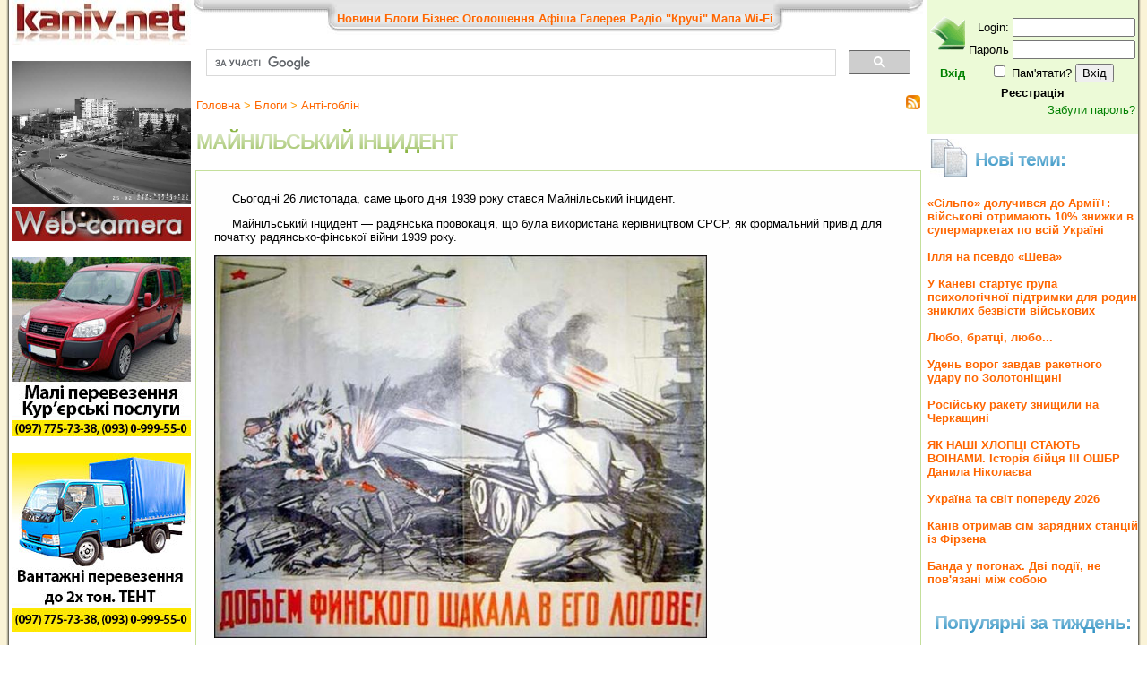

--- FILE ---
content_type: text/html; charset=UTF-8
request_url: https://kaniv.net/news.php?p=103123&vc=0
body_size: 19539
content:
 <!DOCTYPE html>
<html xmlns="http://www.w3.org/1999/xhtml">
<head>
<meta http-equiv="Content-Type" content="text/html; charset=UTF-8" />
<title>
Новини Канева: Майнільський інцидент</title>
<meta name="keywords" content="канів канев каневчане канівець каневский kanev kanew тарас григорович шевченко тарасова гора княжа гора каневские земляки курорт отдых сотня буренко вовчик днепр дніпро фарботони фарботоны канівські фото фотографії новини новости городские міські міста місто канев канев город канев канев украина канев газета канева міста канева погода канев  канев город газета фото канева канев справочное  грузоперевозки канев украина г канев канев криминальный редакции газет канев
">
<meta name="description" content="Записничок міста Канева. Життя без прикрас з уст самих канівців. Усі новини про життя міста. Довідник бізнесу.">
<meta name="verify-v1" content="w88X4cwvLV62FP6JbHrR9eNzrB6hqDnTi1dEVC0EMho=" />

<meta property="og:title" content="Майнільський інцидент" />
<meta property="og:url" content="http://kaniv.net/news.php?p=103123" />
<meta property="og:image" content="https://newsland.com/static/u/content_image_from_text/07072016/5327629-492728.jpg"><style type="text/css">
<!--
body {
	margin-left: 0px;
	margin-top: 0px;
	margin-right: 0px;
	margin-bottom: 0px;
}
-->
</style>
      
<script src="https://ajax.googleapis.com/ajax/libs/jquery/2.2.0/jquery.min.js" type="text/javascript"></script>

<script type="text/javascript" src="js_opt.js"></script>

<script type="text/javascript" src="https://apis.google.com/js/plusone.js"></script>
<script type="text/javascript" src="js/jquery.simplemodal.1.4.4.min.js"></script>
<script type="text/javascript" src="js/jquery.lightbox-0.5.pack.js"></script>
<link rel="stylesheet" type="text/css" href="paginator3000.css" />
<link href="style.css" rel="stylesheet" type="text/css" />
<link rel="stylesheet" type="text/css" href="js/css/jquery.lightbox-0.5.css" media="screen" />
<!--  <link href="js/facebox.css" media="screen" rel="stylesheet" type="text/css"/> -->
<link rel="stylesheet" type="text/css" media="all" href="jScrollPane.css" />
<!-- Contact Form JS and CSS files -->
<link type='text/css' href='js/css/basic.css' rel='stylesheet' media='screen' />
<!-- IE 6 hacks -->
<!--[if lt IE 7]>
<link type='text/css' href='css/basic_ie.css' rel='stylesheet' media='screen' />
<![endif]-->

<script type="text/javascript">
// click pages
$(document).ready(function(){
						   
	$(".pane-list li").click(function(){
    	window.location=$(this).find("a").attr("href");return false;
	});

}); //close doc ready

function comments(name)
{
a='<div style="width:100px;"><table><tr><td valign=middle><img src="i/comm.gif" /></td><td valign=middle><b>Коментарі:</b></td><td valign=middle><ul id=toolbar><li><a id=link_button href=javascript:voidPutATag("[url=посилання]","[/url]","comment")><span>Link</span></a></li><li><a id=img_button href=javascript:voidPutATag("[img]","[/img]","comment")><span>img</span></a></li><li><a id=youtube href=javascript:voidPutATag("[youtube]","[/youtube]","comment")><span>youtube</span></a></li></ul></td></table></div><textarea id=comment name=comment cols=40 rows=5>';
if (name) a+='[b]'+name+'[/b]';
a+='</textarea><br /><input type=hidden name=c value= ><input name=cmnt type=submit id=cmntbut value=Відправити onclick="cmnt_sell();"/>';
$.modal(a);
$("#comment").focus();
}

function news_cmnt_up(cid,id)
	{
		$("body").append("<div class=loader align=center id=ldr><img src=js/facebox/loading.gif></div>");
		$.get('rate.php?nc='+cid+'&u', function (data) 
		 {
			a=$("#p"+cid).text(); a++; $("#p"+cid).text(a);
			$.modal(data);$("#ldr").remove();
		 });
	}
function news_cmnt_dwn(cid,id)
	{
		$("body").append("<div class=loader align=center id=ldr><img src=js/facebox/loading.gif></div>");
		$.get('rate.php?nc='+cid+'&d', function (data) 
		 {
			a=$("#p"+cid).text(); a--; $("#p"+cid).text(a);
			$.modal(data);$("#ldr").remove();
		 });
	}

function rating(cid)
{
		$("body").append("<div class=loader align=center id=ldr><img src=js/facebox/loading.gif></div>");
		$.get('rate.php?v='+cid, function (data) {
			$.modal(data);$("#ldr").remove();
		});
};
function voidPutATag(Tag,Tag2,AreaName)
{
	if (window.attachEvent && navigator.userAgent.indexOf('Opera') === -1) {
		allAreas = document.getElementsByName(AreaName);
		var doc = allAreas[0];
		doc.focus();
		sel = document.selection.createRange();
		sel.text = Tag+sel.text+Tag2;
		doc.focus();
    }
	else {
		allAreas = document.getElementsByName(AreaName);
		var doc = allAreas[0];
		var ss = doc.scrollTop;
		sel1 = doc.value.substr(0, doc.selectionStart);
		sel2 = doc.value.substr(doc.selectionEnd);
		sel = doc.value.substr(doc.selectionStart,
		                  doc.selectionEnd - doc.selectionStart);
		var text = doc.firstChild;
		doc.value = sel1 + Tag + sel + Tag2 + sel2;
		selPos = Tag.length + sel1.length + sel.length + Tag2.length;
		doc.setSelectionRange(sel1.length, selPos);
		doc.scrollTop = ss;
	}
}


$(document).ready(function(){


$('a[rel*=facebox]').lightBox({
	imageLoading: 'js/images/lightbox-ico-loading.gif',
	imageBtnClose: 'js/images/lightbox-btn-close.gif',
	imageBtnPrev: 'js/images/lightbox-btn-next.gif',
	imageBtnNext: 'js/images/lightbox-btn-prev.gif'

});
// $('a[rel*=facebox]').facebox();

$("#aa img").hover(
	function(){
		$(this).animate({opacity:0.6},"slow");
	},
	function(){
		$(this).animate({opacity:1.0},"slow");
	}
);

	    $(".btn-slide").click(function(){
	        $("#panel").slideToggle("slow");
	        $(this).toggleClass("active");
	    });

});
</script>
<style type="text/css">

/*Ninja Editor*/
/* Toolbar */

#toolbar {
        position: relative;
        list-style-type: none;
        list-style-position: inside;
        background-color: #f3f3f3;
        border: 1px solid #c7c7c7;
        margin: 0;
        padding: 0 2px 0 2px;
        height: 24px;
        margin-bottom: 6px;
        width: 165px;
}

#toolbar li {
        list-style:none;
        margin: 2px 0 2px 0;
        padding: 0;
        float:left;

}

#toolbar li a {
        width:18px;
        height:18px;
        float:left;
        display:block;
        background-color: transparent;
        background-repeat: no-repeat;
        background-image:url("/i/toolbar.gif");
        border: 1px solid #f3f3f3;
}

#toolbar li a:hover {
        border: 1px solid #707070;
        background-color: #e0e0e0;
}

#toolbar li span {
        display: none;
}

#youtube {
        background-position: -216px 0;
}

#mp3 {
        background-position: -235px 0;
}

#bold_button {
        background-position: -36px 0;
}

#left_button {
        background-position: -198px 0;
}

#center_button {
        background-position: -54px 0;
}

#right_button {
        background-position: -144px 0;
}

#italic_button {
        background-position: -108px 0;
}

#underline_button {
        background-position: -306px 0;
}

#strike_button {
        background-position: -234px 0;
}

#link_button {
        background-position: -342px 0;
}

#img_button {
        background-position: -324px 0;
}
</style></head>
<body topmargin="0" leftmargin="0">



<table width=100% cellpadding="0" cellspacing="0" border="0">
<tr><td background="i/lb.gif" width=10><img src="i/lb.gif" width="10" height="1" /></td>
<td width=206 valign=top align=center>
<a href="/"><img src="i/logo.jpg" alt="kaniv.net logo" width="200" height="50" border="0" /></a><br /><br />

<a href=wc.php>
<img src=kanivcam01.jpeg?a=sotny width=200 height=160 alt="Веб-камера в центрі Канева" title="Веб-камера в центрі Канева" border=0 /><br />
<img src=i/wc.jpg height=38 width=200 border=0 /></a><br />
<br />
<noindex><div id=aa>
<a href= target=_blank rel=nofollow><img src=spec/tent2.jpg border=0></a><br><br>
<a href= target=_blank rel=nofollow><img src=spec/tent1.jpg border=0></a><br><br>
<a href=https://kaniv.net/war/ target=_blank rel=nofollow><img src=spec/war.jpg border=0></a><br><br>
<a href=http://www.kaniv.tv/ target=_blank rel=nofollow><img src=spec/texnosat.gif border=0></a><br><br>
<a href=http://kruchi.kaniv.net/ target=_blank rel=nofollow><img src=spec/kruchi.jpg border=0></a><br><br>
</div><br />

<script type="text/javascript">

  var _gaq = _gaq || [];
  _gaq.push(['_setAccount', 'UA-913798-1']);
  _gaq.push(['_trackPageview']);

  (function() {
    var ga = document.createElement('script'); ga.type = 'text/javascript'; ga.async = true;
    ga.src = ('https:' == document.location.protocol ? 'https://ssl' : 'http://www') + '.google-analytics.com/ga.js';
    var s = document.getElementsByTagName('script')[0]; s.parentNode.insertBefore(ga, s);
  })();

</script>
<!-- end google ad -->
</noindex>

<br />
<!-- Gismeteo informer START -->
<link rel="stylesheet" type="text/css" href="https://www.gismeteo.ua/assets/flat-ui/legacy/css/informer.min.css">

<div id="gsInformerID-V3Bhepi8bMNU8n" class="gsInformer" style="width:200px;height:249px">
    <div class="gsIContent">
        <div id="cityLink">
            <a href="https://www.gismeteo.ua/ua/weather-kaniv-12311/" target="_blank" title="Погода у Каневі"><img src="https://www.gismeteo.ua/assets/flat-ui/img/gisloader.svg" width="24" height="24" alt="Погода у Каневі"></a>
        </div>
        <div class="gsLinks">
            <table>
                <tr>
                    <td>
                        <div class="leftCol">
                            <a href="https://www.gismeteo.ua/ua/" target="_blank" title="Погода у Каневі">
                                <img alt="Погода у Каневі" src="https://www.gismeteo.ua/assets/flat-ui/img/logo-mini2.png" align="middle" border="0" width="11" height="16" />
                                <img src="https://www.gismeteo.ua/assets/flat-ui/img/informer/gismeteo.svg" border="0" align="middle" style="left: 5px; top:1px">
                            </a>
                            </div>
                            <div class="rightCol">
                                <a href="https://www.gismeteo.ua/ua/weather-kaniv-12311/2-weeks/" target="_blank" title="Погода у Каневі на 2 тижні">
                                    <img src="https://www.gismeteo.ua/assets/flat-ui/img/informer/forecast-2weeks.ua.svg" border="0" align="middle" style="top:auto" alt="Погода у Каневі на 2 тижні">
                                </a>
                            </div>
                                            </td>
                </tr>
            </table>
        </div>
    </div>
</div>

<script async src="https://www.gismeteo.ua/api/informer/getinformer/?hash=V3Bhepi8bMNU8n"></script>
<!-- Gismeteo informer END -->
</td>
<td valign=top>


<table width="100%" border="0" cellspacing="0" cellpadding="0" align=center>
  <tr>
    <td width="11" align=left valign="top"><img src="i/tl.jpg" width="11" height="22" /></td>
    <td background="i/tb.jpg" >
      <table border="0" cellspacing="0" cellpadding="0" align="center">
      <tr>
        <td width="11" align="right"><img src="i/tbl.jpg" width="11" height="38" /></td>
        <td background="i/tbb.jpg"><div class=red>
	<a href=news.php?s=0>Новини</a> 
	<a href=news.php?s=4>Блоги</a> 
	<a href=business.php>Бізнес</a> 
	<a href=news.php?s=1>Оголошення</a> 
    <a href=news.php?s=2>Афіша</a> 
	<a href=gallery.php>Галерея</a> 
    <a href=http://kruchi.kaniv.net/>Радіо "Кручі"</a> 
    	<noindex><a href=https://www.openstreetmap.org/#map=14/49.7466/31.4369 rel=nofollow target=_blank title="Мапа міста">Мапа</a></noindex> 
	<noindex><a href=https://docs.google.com/document/d/1h4oKDBnj2CHXRkGYMPa_qEq8YktLB9HAeOjAvav0GK0/edit rel=nofollow target=_blank title="Wi-Fi міста">Wi-Fi</a></noindex> 
    </div>

    </td>
        <td width="12"><img src="i/tbr.jpg" width="12" height="38" /></td>

      </tr>
    </table></td><td width="11" align=right valign="top"><img src="i/tr.jpg" width="17" height="22" /></td>
    </tr>
</table>


<!-- google search -->
<script>
  (function() {
    var cx = '006191173939175900835:5oy9r_hzbbw';
    var gcse = document.createElement('script');
    gcse.type = 'text/javascript';
    gcse.async = true;
    gcse.src = 'https://cse.google.com/cse.js?cx=' + cx;
    var s = document.getElementsByTagName('script')[0];
    s.parentNode.insertBefore(gcse, s);
  })();
</script>
<gcse:search></gcse:search>
<!-- end google search -->
<script>
function subscribe(cid)
	{
		$("body").append("<div class=loader align=center id=ldr><img src=js/facebox/loading.gif></div>");
		$.get('subscribe.php?c='+cid, function (data) 
		 {
			$.modal(data);$("#ldr").remove();
		 });
	}
	upcmnt=-1;
</script>


<!-- Advert -->
<script type="text/javascript">

$(document).ready(function () {
	$('#newsup').click(function (e) {
		e.preventDefault();
		$("body").append("<div class=loader align=center id=ldr><img src=js/facebox/loading.gif></div>");
		$.get('rate.php?u&c=103123', function (data) {
			a=$("#r103123").text(); a++; $("#r103123").text(a);
			$.modal(data);$("#ldr").remove();
		});
	});
	$('#newsdown').click(function (e) {
		e.preventDefault();
		$("body").append("<div class=loader align=center id=ldr><img src=js/facebox/loading.gif></div>");
		$.get('rate.php?d&c=103123', function (data) {
			a=$("#r103123").text(); a--; $("#r103123").text(a);

			$.modal(data);$("#ldr").remove();
		});
	});

});

</script>

 <table width=100%><tr><td valign=bottom ><span class=type><a href=index.php>Головна</a>&nbsp;>&nbsp;<a href=news.php?s=4>Блоґи</a>&nbsp;>&nbsp;<a href=news.php?b=10187&s=4>Анті-гоблін</a></span></td><td align=right width=54>&nbsp;<a href="kaniv_feed4.xml"><img src=i/rss.gif height=16 width=16" style="border:0" alt="" /></a></td></tr></table>
 	<table width=100%><tr><td><h1>Майнільський інцидент<span></span></h1></td></tr></table><table width=100%><tr><td class=news_text><p class=txt><p class="a______">&nbsp; &nbsp; &nbsp;Сьогодні 26 листопада, саме цього дня 1939 року стався Майнільський інцидент.</p>
<p class="a______">&nbsp; &nbsp; &nbsp;Майнільський інцидент &mdash; радянська провокація, що була використана керівництвом СРСР, як формальний привід для початку радянсько-фінської війни 1939 року.</p>
<p class="a______"><img src="https://newsland.com/static/u/content_image_from_text/07072016/5327629-492728.jpg" alt="1939." width="550" height="427" /></p><p class="a______">&nbsp; &nbsp; &nbsp; &nbsp; 26 листопада 1939 на першій сторінці газети &laquo;Правда&raquo; з'явилась стаття &laquo;Шут гороховый на посту премьера&raquo;, що стала сигналом до початку антифінської пропагандистської кампанії.</p>
<p class="a______">&nbsp;</p>
<p class="a______">&nbsp; &nbsp; &nbsp; &nbsp; У цей же день, за донесенням у Москву командувача військами Ленінградського військового округу командарма II рангу К.П. Мерецкова штаб округу отримав термінове повідомлення про обстріл фінською артилерією підрозділу Червоної армії, дислокованого північніше Майніли. Було вбито 4 й поранено 9 червоноармійців. З Москви надійшов наказ готуватися до контрудару. Для розслідування обставин інциденту виїхав начальник оперативного відділу штабу округу полковник Тихомиров П.Г. Результати розслідування, як і прізвища загиблих, в СРСР не публікувалися.</p>
<p class="a______">&nbsp;</p>
<p class="a______">&nbsp; &nbsp; &nbsp; &nbsp; &nbsp;Радянський уряд вручив Фінляндії ноту протесту проти здійсненого з фінського боку обстрілу радянської прикордонної застави біля Майнілу. Але фінський уряд повідомив, що в цьому місці не було зброї, придатної для такого обстрілу. Крім того, за даними фінської звукометричної розвідки, стрілянина велася з Радянської території з району Сертолово і Чорної річки, де неподалік Ленінграда розташовувалися великі контингенти Червоної Армії. Проте фіни запропонували скликати компетентну комісію для розслідування прикордонного інциденту.</p>
<p class="a______">&nbsp;</p>
<p class="a______">&nbsp; &nbsp; &nbsp; &nbsp; &nbsp; Згідно з офіційними радянськими твердженнями, 26 листопада 1939 року на ділянці кордону поблизу села Майніла група радянських військовослужбовців була обстріляна артилерією. Було зроблено сім гарматних пострілів, внаслідок чого вбито трьох рядових і одного молодшого командира, поранено семеро рядових і двох із командного складу. Ці цифри були наведені у радянській ноті та офіційному повідомленні у газеті &laquo;Правда&raquo;.</p>
<p class="a______">&nbsp;</p>
<p class="a______">&nbsp; &nbsp; &nbsp; &nbsp; &nbsp; З приводу цього обстрілу радянський уряд звернувся до фінського з нотою, в якій стверджував, що постріли були зроблені з території Фінляндії. Для запобігання подальшим провокаціям від фінів зажадали відвести війська від кордону на 20&mdash;25 км.</p>
<p class="a______">&nbsp;</p>
<p class="a______">&nbsp; &nbsp; &nbsp; &nbsp; &nbsp; У ноті у відповідь фінський уряд заявив, що, за спостереженнями фінських звукометричних постів, сім пострілів було зроблено близько 16:00 з радянської сторони з відстані приблизно півтора &mdash; двох кілометрів на південний схід від місця розриву снарядів. Також вказувалося, що фіни на кордоні просто не мають артилерії, тим більше далекобійної. Фіни запропонували створити спільну комісію для розслідування інциденту та розпочати переговори про взаємне відведення військ від кордону. Пропозиція була відхилена радянською стороною. Відмова мотивувалася тим, що відведення частин Червоної Армії від кордону на зазначену відстань призвело б до розміщення військ у передмісті Ленінграда, що абсолютно неприйнятно з міркувань безпеки міста.</p>
<p class="a______">&nbsp;</p>
<p class="a______">&nbsp; &nbsp; &nbsp; &nbsp; &nbsp; &nbsp;Результатом інциденту став наказ радянським військам у районі кордону відповідати на будь-які агресивні дії фінів вогнем, аж до знищення нападаючих. Через два дні після інциденту СРСР розірвав пакт про ненапад із Фінляндією, через чотири &mdash; р<a href="https://www.istpravda.com.ua/articles/2010/11/30/6773/">озпочав війн</a>у.</p>
<p class="a______">&nbsp;<img src="https://pbs.twimg.com/media/ETcxfucXkAIUkgc?format=jpg&amp;name=small" alt="1940" width="521" height="298" /></p>
<p class="a______">&nbsp;Приблизне джерело -<a href="https://uk.wikipedia.org/wiki/%D0%9C%D0%B0%D0%B9%D0%BD%D1%96%D0%BB%D1%8C%D1%81%D1%8C%D0%BA%D0%B8%D0%B9_%D1%96%D0%BD%D1%86%D0%B8%D0%B4%D0%B5%D0%BD%D1%82">WIKI</a></p>
<p class="a______"><strong>PS</strong></p>
<p class="a______"><strong>&nbsp; &nbsp; &nbsp; &nbsp;І якщо анексія Криму відбулася за П<a href="https://www.radiosvoboda.org/a/27129506.html">рибалтійським сценар</a>ієм </strong>(розміщення військових баз та подальші "вибори")<strong>,&nbsp;то якщо буде початок чогось серйозного, то все нагадуватиме&nbsp;вищезгаданий сценарій.</strong></p>
<p class="a______"><img src="https://www.jnsm.com.ua/ures/img/Baltic_Soviet_Occupation_2.jpg" alt="сміття" width="550" height="391" /></p>
<p class="a______"><strong>Але чи знайдеться у нас свій М<a href="https://www.radiosvoboda.org/a/30299641.html">аннергей</a>м?</strong></p>
<p class="a______"><strong><br /></strong></p></td></tr></table><table width=100% border=0><tr><td valign=middle align=center width=90><a href=info.php?u=10187><img src=avatars/18884.jpg border=0></a></td><td valign=middle align=left width=25%><a href=info.php?u=10187><h3>Анті-гоблін<span></span></h3></a></a><p class=txt>26 листопада 2021, 14:14</td><td width=10% valign=middle align=center ><g:plusone size="medium"></g:plusone>
<!-- Put this div tag to the place, where the Like block will be -->

 </td><td valign=middle align=center width=10%> </td><td valign=middle align=right><span class=rate>Теги статті: <br /><a href="news.php?t=#&s=0">#</a>&nbsp;&nbsp;<a href="news.php?t=Україна&s=0"> Україна</a>&nbsp;&nbsp;<a href="news.php?t=АТО&s=0"> АТО</a>&nbsp;&nbsp;<a href="news.php?t=ООС&s=0"> ООС</a>&nbsp;&nbsp;<a href="news.php?t=війна&s=0"> війна</a>&nbsp;&nbsp;<a href="news.php?t=диктатура&s=0"> диктатура</a>&nbsp;&nbsp;<a href="news.php?t=Росія&s=0"> Росія</a>&nbsp;&nbsp;<a href="news.php?t=СРСР&s=0"> СРСР</a>&nbsp;&nbsp;<a href="news.php?t=NATO&s=0"> NATO</a>&nbsp;&nbsp;<a href="news.php?t=USA&s=0">USA</a>&nbsp;&nbsp;<a href="news.php?t=реформа&s=0">реформа</a>&nbsp;&nbsp;</span></td><td width=13% align=center> <a href="javascript:void(0)" onclick="rating('103123');">Голосів:</a><br />
 <font color=green size=+2><b id=r103123>2</b></font><br /><img src=i/minus.gif  border=0><font color=red>0</font><img src=i/plus.gif  border=0><font color=green>2</font><br /></td></tr></table><a name=cmnt></a><table width=100% id=tblcmnt><tr><td width=5% align=right valign=top><img src="i/comm.gif" height=34 width=38 /></td><td><h4><b>Всього коментарів: 5<span></span></b></h4><b>Сторінка коментарів: 1</b></td></tr><tr><td rowspan=2 width=15% valign=top align=center class=cmnt><a href=info.php?u=2778><font size=+1 color=green><b>slavikf</b></font><br /><img src=avatars/E_6___SPC6_UKR_small.png width=80 border=0><br /></a>27 листопада 2021, 15:52<br /><br /><i>IP: 188.239.119.xxx</i></td><td class=cmnt height=18 align=right><div style=float:left; ><a name=1 ></a><a href=http://kaniv.net/news.php?p=103123&vc=0&vc=0#1 ><img src=i/link_icon.png border=0></a></div>Рейтинг:  <font size=+1 color=green><b>0</b></font><br /></td><tr><td class=cmnt_text ><p> На финские мины идут минские финны</p></td></tr><tr><td rowspan=2 width=15% valign=top align=center class=cmnt><a href=info.php?u=10187><font size=+1 color=green><b>Анті-гоблін</b></font><br /><img src=avatars/18884.jpg width=80 border=0><br /></a>30 листопада 2021, 14:09<br /><br /><i>IP: 176.67.2.xxx</i></td><td class=cmnt height=18 align=right><div style=float:left; ><a name=2 ></a><a href=http://kaniv.net/news.php?p=103123&vc=0&vc=0#2 ><img src=i/link_icon.png border=0></a></div>Рейтинг:  <font size=+1 color=green><b>1</b></font><br /></td><tr><td class=cmnt_text >Тут на днях (26 листопада, 15:15) Зеленський роби<a href="https://suspilne.media/184329-putin-mae-publicno-zaaviti-so-rosia-ne-hoce-vijni-zelenskij/">в публічний запит до Мордор</a>а про те, чи будуть орки нападати на ЗЕлене королівство.
<p></p>
<p class="a______">І цього ж числа (26 ноября 2021, 18:35)у російскому бізнес-виданні була відповідь - &laquo;Укра<a href="https://vz.ru/world/2021/11/26/1130396.html">ину придется принудить к миру на новых услов</a>иях&raquo;. Ну що ніякої війни або вторгненя не буде, а буде лише міротворча місія з обмеженим контингетом російских війск.</p>
<p class="a______"> </p>
<p class="a______">А щоб це попередити потрібно не балачки балакати, а готуватися, не створ<a href="https://www.epravda.com.ua/news/2021/11/25/680116/">ювати національного авіаперевізн</a>ика, а швиденько будувати нові вкрай потрібні оборонні підприємства - н<a href="https://focus.ua/uk/voennye-novosti/499156-artileriya-pogana-boyepripasiv-malo-forbes-nazvav-prichini-porazki-ukrajini-u-viyni-z-rosiyeyu">е вистачає збр</a>ої. </p>
<p class="a______"> </p>
<p class="a______">Але юристи цього не знають.</p>
<p class="a______"> </p>
<p class="a______"> </p>
<p class="a______">Тут я переглянув біографію нашого ша<a href="%20https:/uk.wikipedia.org/wiki/%D0%97%D0%B5%D0%BB%D0%B5%D0%BD%D1%81%D1%8C%D0%BA%D0%B8%D0%B9_%D0%92%D0%BE%D0%BB%D0%BE%D0%B4%D0%B8%D0%BC%D0%B8%D1%80_%D0%9E%D0%BB%D0%B5%D0%BA%D1%81%D0%B0%D0%BD%D0%B4%D1%80%D0%BE%D0%B2%D0%B8%D1%87">новного презид</a>ента. </p>
<p> </p>
<p class="a______"> </p>
<p class="a______">Такі пристойні батьки: тато - інженер, доктор технічних наук, мати -інженер, а син - юрист...</p>
<p class="a______"> </p>
<p class="a______">І в кого він такий ?</p>
<p class="a______"> </p>
<p class="a______">Мабуть, недаремно кажуть - у родині не без юриста.</p>
<p class="a______"> </p>
<p class="a______"> </p>
<p class="a______"> </p></td></tr><tr><td rowspan=2 width=15% valign=top align=center class=cmnt><a href=info.php?u=6627><font size=+1 color=green><b>святослав</b></font><br /><img src=avatars/slav.svg.png width=80 border=0><br /></a>1 грудня 2021, 21:38<br /><br /><i>IP: 46.211.71.xxx</i></td><td class=cmnt height=18 align=right><div style=float:left; ><a name=3 ></a><a href=http://kaniv.net/news.php?p=103123&vc=0&vc=0#3 ><img src=i/link_icon.png border=0></a></div>Рейтинг:  <font size=+1 color=green><b>0</b></font><br /></td><tr><td class=cmnt_text >Война и сказки
 


<em><strong>&laquo;Зимняя война&raquo; началась с лживого сообщения о нападении Финляндии на СССР. Мол, карельская деревушка Майнила была обстреляна финской артиллерией. Много позже Н. С. Хрущев вспоминал те дни: &laquo;Мы сидели у Сталина довольно долго, ожидали часа истечения ультиматума. Сталин был уверен, и мы тоже верили, что не будет войны, что финны в последнюю минуту примут наши предложения, и тем самым мы достигнем своей цели без войны, обезопасим страну с Севера... Потом позвонили, что мы всё-таки произвели роковой выстрел. Финны ответили артиллерийским огнём. Началась война. Говорю это потому, что существует и другая трактовка событий: дескать, финны выстрелили первыми, а мы вынуждены были ответить&raquo;.Еще спустя годы сотрудник Центрального госархиве Советской армии (ЦГАСА) и Российского государственного военного архива П.А. Аптекарь отметил, что журнал боевых действий 68 полка 70 стрелковой дивизии 19 корпуса 7 армии действий 68 сп 70-й сд (РГВА. Ф. 34980. Оп. 12. Д. 150. Л. 1) сфальсифицирован. В обычно крайне подробных сообщениях простым карандашом на первой странице написано: &rdquo;Расположение полка 26 ноября 1939 года подверглось провокационному обстрелу финской военщины. В результате обстрела погибли 3 и ранены 6 красноармейцев и командиров&rdquo;. При этом имена погибших и пострадавших, их звания и должности не указаны. Далее весь журнал заполнен тем же одним каранадом и одним почерком, что нетипично для армейских документов. При этом разведывательные и оперативные сводки 70 стрелковой дивизии и 19 стрелкового корпуса не содержали никаких сведений ни об обстреле, ни о наличии вблизи границы финской артиллерии (РГВА Ф.34980 Оп. 10 Д. 1071,1084), а данные о боевом и численном составе 68 стрелкового полка с 25 по 28 ноября 1939 года оставались неизменными</strong>(Аптекарь П. Советско-финские войны. М., 2004, сс. 62-63. См. также Чекмасов И. А. Нераскрытые тайны &laquo;Майнильского инцидента&raquo;. // Военно-исторический журнал. 2021, № 3).</em>Советскому Союзу нужно было расширение его территории. Ему нужна была война. Он создал для нее повод.


<p>Коммунисты-атеисты связаны со всеми мировыми войнами, где самые потенциальные выгодополучатели сейчас намечаются китайские освободительные войска ОАК</p></td></tr><tr><td rowspan=2 width=15% valign=top align=center class=cmnt><a href=info.php?u=6627><font size=+1 color=green><b>святослав</b></font><br /><img src=avatars/slav.svg.png width=80 border=0><br /></a>4 грудня 2021, 18:00<br /><br /><i>IP: 46.96.155.xxx</i></td><td class=cmnt height=18 align=right><div style=float:left; ><a name=4 ></a><a href=http://kaniv.net/news.php?p=103123&vc=0&vc=0#4 ><img src=i/link_icon.png border=0></a></div>Рейтинг:  <font size=+1 color=green><b>0</b></font><br /></td><tr><td class=cmnt_text >Білоруські прикордонники виклали запис з камер відеоспостереження, на яких зафіксовано, як український Мі-8 пролітає над пунктом пропуску україно-білоруського кордону на висоті, приблизно, ста метрів. 
 
Стверджується, що гелікоптер зайшов вглиб повітряного простору РБ на один кілометр.
 
Більше з відкритих джерел:

Згідно з даними західних розвідок, напад Російської Федерації на Україну планується в три етапи на початку 2022 року з метою захоплення до двох третин території, включаючи Київ.

<p>Як повідомляє <a href="https://censor.net/">Цензор.НЕТ</a> із посиланням на <a href="https://www.rbc.ua/ukr/news" rel="nofollow">РБК-Україна</a>, про це пише німецьке видання <a href="https://www.bild.de/politik/ausland/politik-ausland/bild-exklusiv-russlands-kriegsplaene-so-koennte-putin-die-ukraine-vernichten-78425518.bild.html" rel="nofollow" target="_blank">Bild</a>.</p>
<p>Згідно з даними BILD,"план-максимум" Росії щодо війни проти України відомий з середини жовтня. ЦРУ перехопило російські військові повідомлення, спочатку проінформувавши про це власний уряд, який повідомив НАТО в листопаді.</p>
<p>Першим про це повідомило видання <a href="https://www.washingtonpost.com/national-security/russia-ukraine-invasion/2021/12/03/98a3760e-546b-11ec-8769-2f4ecdf7a2ad_story.html" rel="nofollow" target="_blank">The Washington Post</a>. За даними газети, Путін планує вторгнення 175 тисяч солдатів.</p>
<p> </p>

</td></tr><tr><td rowspan=2 width=15% valign=top align=center class=cmnt><a href=info.php?u=6627><font size=+1 color=green><b>святослав</b></font><br /><img src=avatars/slav.svg.png width=80 border=0><br /></a>5 грудня 2021, 10:32<br /><br /><i>IP: 88.155.42.xxx</i></td><td class=cmnt height=18 align=right><div style=float:left; ><a name=5 ></a><a href=http://kaniv.net/news.php?p=103123&vc=0&vc=0#5 ><img src=i/link_icon.png border=0></a></div>Рейтинг:  <font size=+1 color=green><b>0</b></font><br /></td><tr><td class=cmnt_text >
<p class="bbc-ph03xj e1cc2ql70" dir="ltr">Держсекретар США Ентоні Блінкен закликав Москву відвести війська від кордону з Україною.</p>


<p class="bbc-ph03xj e1cc2ql70" dir="ltr">Про це він заявив на зустрічі з Сергієм Лавровим, очільником МЗС Росії, повідомляє <a class="bbc-n8oauk e1cs6q200" href="https://www.state.gov/secretary-blinkens-meeting-with-russian-foreign-minister-lavrov-2/">Держдепартамент США</a>.</p>


<p class="bbc-ph03xj e1cc2ql70" dir="ltr">Зустріч відбулась під час засідання Ради міністрів закордонних справ ОБСЄ у Стокгольмі.</p>


<p class="bbc-ph03xj e1cc2ql70" dir="ltr">Держсекретар США знову закликав Росію відвести війська від українських кордонів, а також дотримуватися Мінських домовленостей і режиму припинення вогню на Донбасі.</p>
<p class="bbc-ph03xj e1cc2ql70" dir="ltr">***</p>

<p class="bbc-ph03xj e1cc2ql70" dir="ltr"><a class="bbc-n8oauk e1cs6q200" href="https://www.ukrinform.ru/rubric-polytics/3361680-kuleba-v-stokgolme-oproverg-propagandistskie-tezisy-lavrova.html">Укрінформ</a>:</p>


<p class="bbc-ph03xj e1cc2ql70" dir="ltr">"Свій виступ він [Лавров] супроводжував тезами російської пропаганди про держпереворот та нацистів в Україні", - сказало джерело "Української правди".</p>


<p class="bbc-ph03xj e1cc2ql70" dir="ltr">"Це спровокувало дипломатичну суперечку. У присутності всіх інших міністрів Кулеба взяв слово та поставив Лаврова на місце"</p>
<p class="bbc-ph03xj e1cc2ql70" dir="ltr">***</p>

<p class="bbc-ph03xj e1cc2ql70" dir="ltr">Літак Airbus A330-300 російської авіакомпанії "Аерофлот", який виконував рейс з Тель-Авіва до Москви, був змушений змінити ешелон через літак-розвідник НАТО, який перетнув цивільний повітряний коридор, повідомляє російське агентство повітряного транспорту. Росавіація має намір висловити протест у зв'язку зі "збільшеною інтенсивністю польотів літаків НАТО біля кордонів Росії".</p>


<p class="bbc-ph03xj e1cc2ql70" dir="ltr">Інцидент, за даними російського авіаційного відомства, стався у п'ятницю о 9:53 за московським часом у небі над Чорним морем. Літак-розвідник Bombardier CL600 перетнув повітряний коридор під час різкого зниження, кажуть у Росавіації.</p>


<p class="bbc-ph03xj e1cc2ql70" dir="ltr">"Над відкритими водами Чорного моря поблизу району відповідальності російських органів обслуговування повітряного руху літак-розвідник НАТО CL600 виконував політ з інтенсивним зниженням з висоти 11 000 до висоти 9 200 метрів, перетинаючи встановлений для цивільних повітряних суден маршрут обслуговування повітряного руху", - йдеться у повідомленні відомства.</p>



<a class="bbc-n8oauk e1cs6q200" href="https://www.bbc.com/ukrainian/news-59530986">Байден застеріг Росію від "червоних ліній" щодо України</a>



</td></tr></table><p class=news_text align=right><i>www.kaniv.net не несе відповідальності за зміст опублікованих на сайті користувальницьких рецензій,<br />оскільки вони висловлюють думку користувачів і не є редакційним матеріалом</i></p><table width=100%>
<tr><td width=10% valign=middle>Сторінки коментарів:</td><td><div class="paginator" id="paginator2"></div></td></tr></table>
<script type="text/javascript">
	 pag1 = new Paginator("paginator2",1,30,1,"news.php?vc=0&p=103123&wc="); </script></td><td valign=top width=210 style="padding-left: 5px;">
<script>


function us_panel(dia)
{
		$("body").append("<div class=loader align=center id=ldr><img src=js/facebox/loading.gif></div>");
		$.get(dia+".php", function (data) {
			$.modal(data);$("#ldr").remove();
		});
}

</script>

<div id="panel" width=20%><br><form action=user.php method=post>
<table align=center>
<tr><td align=right rowspan=4 valign=top align=center><img src="i/enter.gif" width=39 height=38 border=0 /><br /><br /><b><font color=green>Вхід</font></b> </td>
<tr><td align=right>Login: </td><td><input size="15" type=text name=is_login></td></tr>
<tr><td align=right>Пароль</td><td><input size="15" type=password name=is_pass /></td></tr>
<tr><td colspan="2" align=center><input name="store" type="checkbox" /> Пам'ятати? <input type="submit" value=Вхід /></td></tr>
<tr><td colspan=3 align=center><a href=# onclick=us_panel("user"); ><font color=black><b>Реєстрація</b></font></a></td></tr>
<tr><td colspan=3 align=right><a href=restore.php><font color=green size=-1>Забули пароль?</font></a></td></tr>
</table>
</form>
</div>
<table width=100%><tr><td width=46 align=left><img src=i/them.jpg height=42 width=42></td><td><h2>Нові теми:<span></span></h2></td></tr></table><p class=text><b><a href=news.php?p=108977>«Сільпо» долучився до Армії+: військові отримають 10% знижки в супермаркетах по всій Україні</a><br><br style="line-height:0.4;"/><a href=news.php?p=108957>​Ілля на псевдо «Шева»</a><br><br style="line-height:0.4;"/><a href=news.php?p=108947>У Каневі стартує група психологічної підтримки для родин зниклих безвісти військових</a><br><br style="line-height:0.4;"/><a href=news.php?p=108946>Любо, братці, любо...</a><br><br style="line-height:0.4;"/><a href=news.php?p=108944>Удень ворог завдав ракетного удару по Золотоніщині</a><br><br style="line-height:0.4;"/><a href=news.php?p=108942>Російську ракету знищили на Черкащині</a><br><br style="line-height:0.4;"/><a href=news.php?p=108937>ЯК НАШІ ХЛОПЦІ СТАЮТЬ ВОЇНАМИ. Історія бійця ІІІ ОШБР Данила Ніколаєва</a><br><br style="line-height:0.4;"/><a href=news.php?p=108931>Україна та світ попереду 2026</a><br><br style="line-height:0.4;"/><a href=news.php?p=108926>Канів отримав сім зарядних станцій із Фірзена</a><br><br style="line-height:0.4;"/><a href=news.php?p=108885>Банда у погонах. Дві події, не пов'язані між собою</a><br><br style="line-height:0.4;"/></b><h2 align=center>Популярні за тиждень:<span></span></h2><p class=text><b><a href=news.php?p=108977>«Сільпо» долучився до Армії+: військові отримають 10% знижки в супермаркетах по всій Україні [0]</a><br><br style="line-height:0.4;"/></b><!--googleoff: index--><noindex><table width=100%><tr><td align=left width=24><img src=i/ch.gif height=17 width=20></td><td align=left><h2 id=rcmnt>Про що зараз спілкуються:</h2></td></tr></table><p class=text id=cmnt_text><font color=green><b>Цімо Sіла</b></font><br /><br /><a href=news.php?p=108885&vc=0#cmnt><b>Банда у погонах. Дві події, не пов'язані між собою</b></a> [5]<br><br><font color=green><b>Цімо Sіла</b></font><br />Ромаріо вражає
Серий пред'являє
До мурашок<br /><a href=news.php?p=108885&vc=0#cmnt><b>Банда у погонах. Дві події, не пов'язані між собою</b></a> [5]<br><br><font color=green><b>Анті-гоблін</b></font><br />
Запитів &mdash; нуль: митниця підтвердила, що ніхто не розслідує походження $4 млн у справі Міндіча.
"Відповідно до бази даних системи електронного документообігу запити від НАБУ, САП, Націонал.. <a href=news.php?p=108885&vc=0#cmnt>[весь]</a><br /><a href=news.php?p=108885&vc=0#cmnt><b>Банда у погонах. Дві події, не пов'язані між собою</b></a> [5]<br><br><font color=green><b>Цімо Sіла</b></font><br />
Хоч вірте, хоч не вірте, а 13 лютого 2022 року ми зробили цей колаж Зеленському, де він образно і виразно перемагає путіна та розмістили його на неофіційному чаті президента. Він Він тримає марк.. <a href=news.php?p=108885&vc=0#cmnt>[весь]</a><br /><a href=news.php?p=108885&vc=0#cmnt><b>Банда у погонах. Дві події, не пов'язані між собою</b></a> [5]<br><br><font color=green><b>Цімо Sіла</b></font><br /><br /><a href=news.php?p=108885&vc=0#cmnt><b>Банда у погонах. Дві події, не пов'язані між собою</b></a> [5]<br><br><font color=green><b>SKI</b></font><br />WayBe, хто зна, може, це найкраще фото.
Дещо бентежить наявнiсть дворiчного сина.<br /><a href=news.php?p=108848&vc=0#cmnt><b>21-річна новобраниця на позивний Снєжка долучилася до війська за Контрактом 18-24</b></a> [2]<br><br><font color=green><b>WayBe</b></font><br />побачила б ця дівчинка своє фото в новині - офігіла б <br /><a href=news.php?p=108848&vc=0#cmnt><b>21-річна новобраниця на позивний Снєжка долучилася до війська за Контрактом 18-24</b></a> [2]<br><br><font color=green><b>WayBe</b></font><br /><br /><a href=news.php?p=108857&vc=0#cmnt><b>Нотатка про поточний стан бойових дій на театрі російсько-української війни.</b></a> [1]<br><br><font color=green><b>святослав</b></font><br />Пентагон схвалив постачання Tomahawk Україні, але остаточне слово за Трампом &ndash; CNN
Джерела зазначили, що адміністрація вже підготувала плани для швидкої передачі ракет Україні, якщо Трамп д.. <a href=news.php?p=108806&vc=0#cmnt>[весь]</a><br /><a href=news.php?p=108806&vc=0#cmnt><b>ά padre Полтава pro</b></a> [1]<br><br><font color=green><b>WayBe</b></font><br />ну нарешті<br /><a href=news.php?p=108823&vc=0#cmnt><b>У Каневі демонтовано пам'ятник радянському письменнику Гайдару</b></a> [1]<br><br></noindex><!--googleon: index--><h2 align=center>Активні оголошення:<span></span></h2><p class=text><strong>
    <a href="news.php?y=36&s=1">Продам</a><br />
    <a href="news.php?y=43&s=1">Куплю</a><br />
    <a href="news.php?y=37&s=1">Робота</a><br />
    <a href="news.php?y=31&s=1">Послуги</a><br />
    <a href="news.php?y=431&s=1">Продается дом</a><br />
    <a href="news.php?y=62&s=1">Здам квартиру</a><br />
    <a href="news.php?y=127&s=1">Послуги</a><br />
    <a href="news.php?y=403&s=1">Міняю</a><br />
    <a href="news.php?y=215&s=1">Оголошення</a></strong>

  </b></p><h2 align=center>Розділи новин:<span></span></h2><b><p class=text><a href="news.php?y=899">З блогів</a><br><a href="news.php?y=1">Міські новини</a><br><a href="news.php?y=2">Регіональні новини</a><br><a href="news.php?y=3">Цікавинка</a><br><a href="news.php?y=87">Влада</a><br><a href="news.php?y=44">Податкова</a><br><a href="news.php?y=47">Спорт</a><br><a href="news.php?y=94">Шевченко</a><br><a href="news.php?y=6">Історія</a><br><a href="news.php?y=63">Кримінал </a><br><a href="news.php?y=4">Спортивні новини</a><br><a href="news.php?y=406">Новини</a><br><a href="news.php?y=33">Анонси</a><br><a href="news.php?y=115">Районні новини</a><br><a href="news.php?y=55">Новини району</a><br><a href="news.php?y=356">Вибори</a><br><a href="news.php?y=40">Політика</a><br><a href="news.php?y=8">Флейм</a><br><a href="news.php?y=757">Віка</a><br><a href="news.php?y=34">Космос</a><br><a href="news.php?y=25">www.kaniv.net</a><br><a href="news.php?y=27">Video</a><br><a href="news.php?y=5">Розповіді</a><br><a href="news.php?y=39">Видання</a><br><a href="news.php?y=315">Міські новини, екологія</a><br><a href="news.php?y=259">Нещасний випадок</a><br><a href="news.php?y=460">Статистика</a><br><a href="news.php?y=384">Мистецтво</a><br><a href="news.php?y=323">Долі людські</a><br><a href="news.php?y=176">Транспорт</a><br><a href="news.php?y=80">Війна</a><br><a href="news.php?y=270">Політика, канів</a><br><a href="news.php?y=54">Цікавинка регіональна</a><br><a href="news.php?y=625">Історія, Свято</a><br><a href="news.php?y=287">Обговорення</a><br><a href="news.php?y=650">Дніпрова зірка</a><br><a href="news.php?y=81">Бизнес</a><br><a href="news.php?y=310">Історія, політика</a><br><a href="news.php?y=104">Сміх тай годі!</a><br><a href="news.php?y=75">Наука</a><br><a href="news.php?y=366">Пожежа</a><br><a href="news.php?y=111">Криминал</a><br><a href="news.php?y=678">демократія і авторитаризм</a><br><a href="news.php?y=777">права людини</a><br><a href="news.php?y=157">Обхохочешься блин</a><br><a href="news.php?y=74">Карти</a><br><a href="news.php?y=905">Розваги</a><br><a href="news.php?y=1039">Милосердя</a><br><a href="news.php?y=626">Обласні новини</a><br><a href="news.php?y=208">Недільна школа</a><br><a href="news.php?y=462">Міські новини, КУКіМ</a><br><a href="news.php?y=421">Міські новини, зустріч з міським головою</a><br><a href="news.php?y=1119">Пенсійний фонд</a><br><a href="news.php?y=1079">Новини ринку</a><br><a href="news.php?y=1105">Екологія</a><br><a href="news.php?y=32">Торренты</a><br><a href="news.php?y=309">Канівщина,затримано, крадій, ліс</a><br><a href="news.php?y=324">Центр Молодіжних Ініціатив</a><br><a href="news.php?y=337">Телекомунікації</a><br><a href="news.php?y=28">Бізнес</a><br><a href="news.php?y=407">чат, чам</a><br><a href="news.php?y=691">фото</a><br></p></b>

</b><table align=center width=234><tr><td background=i/cal_top.jpg align=center><font size=+2><b><a href=news.php?m=2026-1><font color=white>Січень</font></a></b></font></td></tr><tr><td background=i/cal_bot.jpg height=193" style="background-attachment:top left"><table align=center><tr><td bgcolor=#eeeeee>Нд</td><td bgcolor=#eeeeee>Пн</td><td bgcolor=#eeeeee>Вт</td><td bgcolor=#eeeeee>Ср</td><td bgcolor=#eeeeee>Чт</td><td bgcolor=#eeeeee>Пт</td><td bgcolor=#eeeeee>Сб</td></tr><tr><td bgcolor=#eeeeee>&nbsp;</td><td bgcolor=#eeeeee>&nbsp;</td><td bgcolor=#eeeeee>&nbsp;</td><td bgcolor=#eeeeee>&nbsp;</td><td align=center bgcolor=#eeeeee><a href=news.php?d=2026-01-01>1</a></td><td align=center bgcolor=#eeeeee><a href=news.php?d=2026-01-02>2</a></td><td align=center bgcolor=#eeeeee><a href=news.php?d=2026-01-03>3</a></td><tr><td align=center bgcolor=#eeeeee><a href=news.php?d=2026-01-04>4</a></td><td align=center bgcolor=#eeeeee><a href=news.php?d=2026-01-05>5</a></td><td align=center bgcolor=#eeeeee><a href=news.php?d=2026-01-06>6</a></td><td align=center bgcolor=#eeeeee><a href=news.php?d=2026-01-07>7</a></td><td align=center bgcolor=#eeeeee><a href=news.php?d=2026-01-08>8</a></td><td align=center bgcolor=#eeeeee><a href=news.php?d=2026-01-09>9</a></td><td align=center bgcolor=#eeeeee><a href=news.php?d=2026-01-10>10</a></td><tr><td align=center bgcolor=#eeeeee><a href=news.php?d=2026-01-11>11</a></td><td align=center bgcolor=#eeeeee><a href=news.php?d=2026-01-12>12</a></td><td align=center bgcolor=#eeeeee><a href=news.php?d=2026-01-13>13</a></td><td align=center bgcolor=#eeeeee><a href=news.php?d=2026-01-14>14</a></td><td align=center bgcolor=#eeeeee><a href=news.php?d=2026-01-15>15</a></td><td align=center bgcolor=#eeeeee><a href=news.php?d=2026-01-16>16</a></td><td align=center bgcolor=#eeeeee><a href=news.php?d=2026-01-17>17</a></td><tr><td align=center bgcolor=#eeeeee><a href=news.php?d=2026-01-18>18</a></td><td align=center bgcolor=#eeeeee><a href=news.php?d=2026-01-19>19</a></td><td align=center bgcolor=#eeeeee><a href=news.php?d=2026-01-20>20</a></td><td align=center bgcolor=#eeeeee><a href=news.php?d=2026-01-21>21</a></td><td align=center bgcolor=#eeeeee><a href=news.php?d=2026-01-22>22</a></td><td align=center bgcolor=#eeeeee><a href=news.php?d=2026-01-23>23</a></td><td align=center bgcolor=#eeeeee><a href=news.php?d=2026-01-24>24</a></td><tr><td align=center bgcolor=#eeeeee><a href=news.php?d=2026-01-25>25</a></td><td align=center bgcolor=#eeeeee><a href=news.php?d=2026-01-26>26</a></td><td align=center bgcolor=#eeeeee><a href=news.php?d=2026-01-27>27</a></td><td align=center bgcolor=#eeeeee><a href=news.php?d=2026-01-28>28</a></td><td align=center bgcolor=#eeeeee><a href=news.php?d=2026-01-29>29</a></td><td align=center bgcolor=#eeeeee><a href=news.php?d=2026-01-30>30</a></td><td align=center bgcolor=#eeeeee>31</td><tr></table><p align=right><a href=calendar_all.php>Календар новин</a>&nbsp;&nbsp;&nbsp;&nbsp;&nbsp;</p></td></tr></table>  
</td><td background="i/rb.gif" width="10"><img src="i/rb.gif" width="10" height="1" /></tr>
</table>
<table width=100% cellpadding="0" cellspacing="0"><tr>
<td align=center background=i/botback.jpg width=25%><br /><a href=news.php?p=2000 target=_blank><font color=white>Правила сайту</font></a><br />
<a href=news.php?s=0><font color=white>Новини</font></a><br /><a href=news.php?s=1><font color=white>Оголошення</font></a><br /><a href=news.php?s=2><font color=white>Афіша</font></a><br /><br />
</td><td align=left background=i/botback.jpg valign=middle>
<noindex><font color=#cccccc><a href="http://www.reklama.kaniv.net" target="_blank" rel=nofollow >
<b>&copy; 2006-<script>document.write(new Date().getFullYear())</script> Рекламна агенція "РЕКЛАМЕРА".</b></a>
<br />
Контакт для розміщення реклами та матеріалів на сайті: (096) 9991699, email: <a href=mailto:waybester@gmail.com>waybester@gmail.com</a></font><br />
<br />
<a href=http://www.dniprowazirka.com.ua/ target=_blank rel=nofollow><font color=#cccccc>Інформаційний партнер проекту - "Дніпрова зірка"</font></a>
</noindex></td>
</tr></table>

</body>
</html>

--- FILE ---
content_type: text/html; charset=utf-8
request_url: https://accounts.google.com/o/oauth2/postmessageRelay?parent=https%3A%2F%2Fkaniv.net&jsh=m%3B%2F_%2Fscs%2Fabc-static%2F_%2Fjs%2Fk%3Dgapi.lb.en.2kN9-TZiXrM.O%2Fd%3D1%2Frs%3DAHpOoo_B4hu0FeWRuWHfxnZ3V0WubwN7Qw%2Fm%3D__features__
body_size: 161
content:
<!DOCTYPE html><html><head><title></title><meta http-equiv="content-type" content="text/html; charset=utf-8"><meta http-equiv="X-UA-Compatible" content="IE=edge"><meta name="viewport" content="width=device-width, initial-scale=1, minimum-scale=1, maximum-scale=1, user-scalable=0"><script src='https://ssl.gstatic.com/accounts/o/2580342461-postmessagerelay.js' nonce="-X8JoRbDr1nUvfJa58wMcg"></script></head><body><script type="text/javascript" src="https://apis.google.com/js/rpc:shindig_random.js?onload=init" nonce="-X8JoRbDr1nUvfJa58wMcg"></script></body></html>